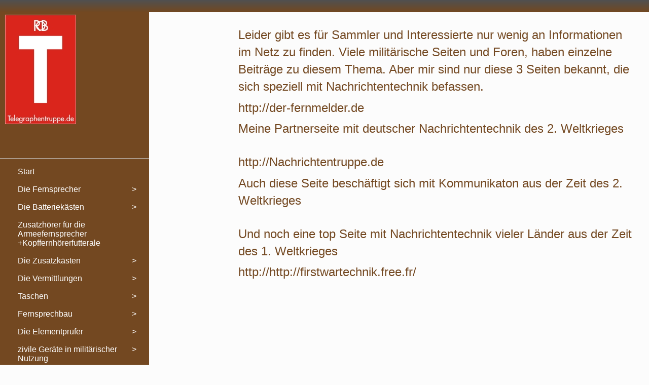

--- FILE ---
content_type: text/html
request_url: http://telegraphentruppe.de/links/
body_size: 6810
content:
<!DOCTYPE html PUBLIC "-//W3C//DTD XHTML 1.0 Transitional//EN" "http://www.w3.org/TR/xhtml1/DTD/xhtml1-transitional.dtd">
<html xmlns="http://www.w3.org/1999/xhtml" xml:lang="de-DE" lang="de-DE">
<head>
	<meta http-equiv="Content-Type" content="text/html; charset=UTF-8" />
	<title>Links</title>
	
	<meta name="description" content="Deutsche drahtgebundene Fernsprechtechnik und Zubehör der kaiserlichen Armee des 1. Weltkrieges.">
	<meta name="keywords" content="Feldtelefon 1. Weltkrieg, Feldfernsprecher, Armeefernsprecher, Zusatzkasten, Batteriekasten, Feldvermittlung. 1. Weltkrieg, Feldklappenschrank, eiserner, alter Art, Vermittlungskästchen, Telegraphentruppe, Nachrichtentruppe, Telegraph                     ">
	<meta name="generator" content="GMX SiteBuilder 18.0.54">
	<link type="text/css" rel="stylesheet" href="../css/style.css?template=generic">
	<style type="text/css">
		#widget-cfa6ff84-8e66-6ecc-4d14-19847f20cc79 {
	margin: 0 0 0 0;
	padding: 0 0 0 0;
	border-radius: 0 0 0 0;
}
#widget-cfa6ff84-8e66-6ecc-4d14-19847f20cc79 {
background-color: rgba(240,240,240,1);
}
#widget-cfa6ff84-8e66-6ecc-4d14-19847f20cc79 {box-shadow: none}
#widget-d4e20b82-79da-87a2-f190-bf55016853f1 {
	margin: 0 0 0 0;
	padding: 0 0 0 0;
	border-radius: 0 0 0 0;
}
#widget-d4e20b82-79da-87a2-f190-bf55016853f1 {box-shadow: none}
#widget-34daaff7-62ae-be66-242d-14f8c883ca24 {
	margin: 0 0 0 0;
	padding: 0 0 0 0;
	border-radius: 0 0 0 0;
}
#widget-34daaff7-62ae-be66-242d-14f8c883ca24 {box-shadow: none}
#widget-ac487ada-91a5-335b-c4a8-7715ad426649 {
	margin: 0px 0px 0px 0px;
	padding: 16px 16px 16px 16px;
	border-radius: 0 0 0 0;
}
#widget-ac487ada-91a5-335b-c4a8-7715ad426649 {box-shadow: none}
#widget-fc6a6951-3354-42a0-e118-5efd2f5cfa86 {
	margin: 0 0 0 0;
	padding: 5px 10px 5px 10px;
	border-radius: 0 0 0 0;
}
#widget-fc6a6951-3354-42a0-e118-5efd2f5cfa86 {box-shadow: none}
#widget-92a13f09-ae4f-796d-73fc-9ddfd5baca50 {
	margin: 0 0 0 0;
	padding: 0 0 0 0;
	border-radius: 0 0 0 0;
}
#widget-92a13f09-ae4f-796d-73fc-9ddfd5baca50 {box-shadow: none}
#widget-8469238d-d487-2226-7735-0fc5299fb121 {
	margin: 0 0 0 0;
	padding: 5px 10px 5px 10px;
	border-radius: 0 0 0 0;
}
#widget-8469238d-d487-2226-7735-0fc5299fb121 {box-shadow: none}
#widget-423009e9-b71b-992c-e39b-43f8e2222f44 {
	margin: 0 0 0 0;
	padding: 0 0 0 0;
	border-radius: 0 0 0 0;
}
#widget-423009e9-b71b-992c-e39b-43f8e2222f44 {box-shadow: none}
#widget-9bb3469d-c11f-f6e5-13bd-a8488c58cd0f {
	margin: 0 0 0 0;
	padding: 20px 20px 20px 20px;
	border-radius: 0 0 0 0;
}
#widget-9bb3469d-c11f-f6e5-13bd-a8488c58cd0f {box-shadow: none}
#widget-c314d755-0fe0-2a9a-7a2a-41a474690b02 {
	margin: 0 0 0 0;
	padding: 0 0 0 0;
	border-radius: 0 0 0 0;
}
#widget-c314d755-0fe0-2a9a-7a2a-41a474690b02 {box-shadow: none}
#widget-7777b40a-c622-5b44-c7cc-dc17697d57bf {
	margin: 0 0 0 0;
	padding: 5px 10px 5px 10px;
	border-radius: 0 0 0 0;
}
#widget-7777b40a-c622-5b44-c7cc-dc17697d57bf {box-shadow: none}
#widget-078c68c5-3aea-a401-83be-a559052c5022 {
	margin: 0 0 0 0;
	padding: 20px 20px 20px 20px;
	border-radius: 0 0 0 0;
}
#widget-078c68c5-3aea-a401-83be-a559052c5022 {box-shadow: none}
#widget-7776dca2-9d69-7fb8-a906-ed048f09144c {
	margin: 0 0 0 0;
	padding: 5px 10px 5px 10px;
	border-radius: 0 0 0 0;
}
#widget-7776dca2-9d69-7fb8-a906-ed048f09144c {box-shadow: none}
#widget-fe0fc3f1-c942-1ab8-ec7b-6f069da475f7 {
	margin: 0 0 0 0;
	padding: 5px 0px 5px 0px;
	border-radius: 0 0 0 0;
}
#widget-fe0fc3f1-c942-1ab8-ec7b-6f069da475f7 {box-shadow: none}
#widget-00035057-5c34-6dc1-f1d3-83086c3937d5 {
	margin: 0px 20px 0px 20px;
	padding: 0px 0px 0px 0px;
	border-radius: 0px 0px 0px 0px;
}
#widget-00035057-5c34-6dc1-f1d3-83086c3937d5 {box-shadow: none}
#widget-b5f772d3-79be-9ef4-2960-4eb9a5645aeb {
	margin: 0 0 0 0;
	padding: 0 0 0 0;
	border-radius: 0 0 0 0;
}
#widget-b5f772d3-79be-9ef4-2960-4eb9a5645aeb {box-shadow: none}
#widget-5d29901f-9e87-7e01-f7f8-7f50d1d8ae11 {
	margin: 0 0 0 0;
	padding: 0px 0px 0px 0px;
	border-radius: 0 0 0 0;
}
#widget-5d29901f-9e87-7e01-f7f8-7f50d1d8ae11 {box-shadow: none}
body{background-color:#fcfcfc;}#header-content{
			background-image: linear-gradient(to bottom,rgba(80,80,80,1),rgba(115,72,33,1));
			background-size: 100% 100%;
		}#column1-content{background-color:rgba(115,72,33,1);}#column2-content{background-color:rgba(115,72,33,1);}#content-content{background-color:rgba(252,252,252,1);}#layout-footer{background-color:rgba(115,72,33,1);}
	</style>
	<script type="text/javascript" src="../js/css_browser_selector.js"></script>
	<link type="text/css" href="../css/navigation-cfa6ff84-8e66-6ecc-4d14-19847f20cc79.css?template=generic" rel="stylesheet" />
<link type="text/css" href="../modules/navigation/navigation.css?template=generic" rel="stylesheet" />
<script type="text/javascript" src="../components/jquery/jquery.min.js?ac=18.0.54_2018040413"></script>
<link type="text/css" href="../css/text-fc6a6951-3354-42a0-e118-5efd2f5cfa86.css?template=generic" rel="stylesheet" />
<link type="text/css" href="../modules/text/text.css?template=generic" rel="stylesheet" />
<script type="text/javascript" src="../modules/text/text.js?ac=18.0.54_2018040413"></script>
<link type="text/css" href="../css/text-8469238d-d487-2226-7735-0fc5299fb121.css?template=generic" rel="stylesheet" />
<link type="text/css" href="../css/text-7776dca2-9d69-7fb8-a906-ed048f09144c.css?template=generic" rel="stylesheet" />
<link type="text/css" href="../css/text-fe0fc3f1-c942-1ab8-ec7b-6f069da475f7.css?template=generic" rel="stylesheet" />
<link type="text/css" href="../css/navigation-00035057-5c34-6dc1-f1d3-83086c3937d5.css?template=generic" rel="stylesheet" />
<link type="text/css" href="../css/text-5d29901f-9e87-7e01-f7f8-7f50d1d8ae11.css?template=generic" rel="stylesheet" />

<!--[if IE]>
	<meta http-equiv="Expires" content="Thu, 01 Dec 1994 16:00:00 GMT" />
<![endif]-->
<link type="text/css" href="../css/layout.css?template=generic" rel="stylesheet" />
<script type="text/javascript">var siteBuilderJs = jQuery.noConflict(true);</script>
	
	<script type="text/javascript" src="../js/helpers.js"></script>
	<script type="text/javascript" src="../js/view.js"></script>
	<script>
  (function(i,s,o,g,r,a,m){i['GoogleAnalyticsObject']=r;i[r]=i[r]||function(){
  (i[r].q=i[r].q||[]).push(arguments)},i[r].l=1*new Date();a=s.createElement(o),
  m=s.getElementsByTagName(o)[0];a.async=1;a.src=g;m.parentNode.insertBefore(a,m)
  })(window,document,'script','https://www.google-analytics.com/analytics.js','ga');

  ga('create', 'UA-92174939-1', 'auto');
  ga('send', 'pageview');

</script>
</head>
<body id="template" class="">
	<div class="unsupported">Ihre Browserversion ist veraltet. Wir empfehlen, Ihren Browser auf die neueste Version zu aktualisieren.</div><div id="page">
	<div id="watermark" class="border-none">
		<div class="external-top">
			<div class="external-top-left"></div>
			<div class="external-top-right"></div>
			<div class="external-top-center"><div><div></div></div></div>
		</div>
		<div class="external-middle">
			<div class="external-left"><div><div></div></div></div>
			<div class="external-right"><div><div></div></div></div>
			<div class="watermark-content"></div>
		</div>
		<div class="external-bottom">
			<div class="external-bottom-left"></div>
			<div class="external-bottom-right"></div>
			<div class="external-bottom-center"><div><div></div></div></div>
		</div>
	</div>
	<div id="layout" class="pageContentText">
		<div style='display: none'>
			<div class="widget widget-navigation " id="widget-cfa6ff84-8e66-6ecc-4d14-19847f20cc79">
	<div class="widget-content"><a id="navigation-toggle-cfa6ff84-8e66-6ecc-4d14-19847f20cc79"></a><ul class="navigation" id="navigation-cfa6ff84-8e66-6ecc-4d14-19847f20cc79">
			<li class="normal">
			<a href="../">
				<span class="navigation-item-bullet">></span>
				<span class="navigation-item-text">Start</span>
			</a>
			
		</li><li class="normal navigation-item-expand">
			<a href="../die-fernsprecher/">
				<span class="navigation-item-bullet">></span>
				<span class="navigation-item-text">Die Fernsprecher</span>
			</a>
			<ul>
							<li class="normal">
					<a href="../die-fernsprecher/armeefernsprecher-alter-art/">
						<span class="navigation-item-bullet">></span>
						<span class="navigation-item-text">Armeefernsprecher alter Art</span>
					</a>
					
				</li><li class="normal">
					<a href="../die-fernsprecher/eiserner-armeefernsprecher/">
						<span class="navigation-item-bullet">></span>
						<span class="navigation-item-text">eiserner Armeefernsprecher</span>
					</a>
					
				</li><li class="normal">
					<a href="../die-fernsprecher/feldfernsprecher-alter-art/">
						<span class="navigation-item-bullet">></span>
						<span class="navigation-item-text">Feldfernsprecher alter Art</span>
					</a>
					
				</li><li class="normal">
					<a href="../die-fernsprecher/eiserner-feldfernsprecher/">
						<span class="navigation-item-bullet">></span>
						<span class="navigation-item-text">eiserner Feldfernsprecher</span>
					</a>
					
				</li><li class="normal">
					<a href="../die-fernsprecher/feldfernsprecher-fuer-eisenbahntruppen-1/">
						<span class="navigation-item-bullet">></span>
						<span class="navigation-item-text">Feldfernsprecher für Eisenbahntruppen</span>
					</a>
					
				</li><li class="normal">
					<a href="../die-fernsprecher/feldfernsprecher-fuer-telegraphentruppen/">
						<span class="navigation-item-bullet">></span>
						<span class="navigation-item-text">Feldfernsprecher für Telegraphentruppen</span>
					</a>
					
				</li><li class="normal">
					<a href="../die-fernsprecher/streckenfernsprecher-feldfernsprecher-m15/">
						<span class="navigation-item-bullet">></span>
						<span class="navigation-item-text">Streckenfernsprecher / Feldfernsprecher M15</span>
					</a>
					
				</li><li class="normal">
					<a href="../die-fernsprecher/feldfernsprecher-16a-1/">
						<span class="navigation-item-bullet">></span>
						<span class="navigation-item-text">Feldfernsprecher 16A</span>
					</a>
					
				</li><li class="normal">
					<a href="../die-fernsprecher/feldfernsprecher-16b/">
						<span class="navigation-item-bullet">></span>
						<span class="navigation-item-text">Feldfernsprecher 16B</span>
					</a>
					
				</li><li class="normal">
					<a href="../die-fernsprecher/grosser-feldfernsprecher-17/">
						<span class="navigation-item-bullet">></span>
						<span class="navigation-item-text">großer Feldfernsprecher 17</span>
					</a>
					
				</li><li class="normal">
					<a href="../die-fernsprecher/kleiner-feldfernsprecher-17/">
						<span class="navigation-item-bullet">></span>
						<span class="navigation-item-text">kleiner Feldfernsprecher 17</span>
					</a>
					
				</li>
						</ul>
		</li><li class="normal navigation-item-expand">
			<a href="../die-batteriekaesten/">
				<span class="navigation-item-bullet">></span>
				<span class="navigation-item-text">Die Batteriekästen</span>
			</a>
			<ul>
							<li class="normal">
					<a href="../die-batteriekaesten/sprechbatterie-alter-art/">
						<span class="navigation-item-bullet">></span>
						<span class="navigation-item-text">Sprechbatterie alter Art</span>
					</a>
					
				</li><li class="normal">
					<a href="../die-batteriekaesten/sprechbatterie-neuer-art/">
						<span class="navigation-item-bullet">></span>
						<span class="navigation-item-text">Sprechbatterie neuer Art</span>
					</a>
					
				</li><li class="normal">
					<a href="../die-batteriekaesten/sprechbatterie-fuer-feldartillerie/">
						<span class="navigation-item-bullet">></span>
						<span class="navigation-item-text">Sprechbatterie für Feldartillerie</span>
					</a>
					
				</li><li class="normal">
					<a href="../die-batteriekaesten/sprechbatterie-fuer-eisenbahntruppen/">
						<span class="navigation-item-bullet">></span>
						<span class="navigation-item-text">Sprechbatterie für Eisenbahntruppen</span>
					</a>
					
				</li><li class="normal">
					<a href="../die-batteriekaesten/armeesprechbatterie-alter-art/">
						<span class="navigation-item-bullet">></span>
						<span class="navigation-item-text">Armeesprechbatterie alter Art</span>
					</a>
					
				</li><li class="normal">
					<a href="../die-batteriekaesten/armeesprechbatterie-neuer-art/">
						<span class="navigation-item-bullet">></span>
						<span class="navigation-item-text">Armeesprechbatterie neuer Art</span>
					</a>
					
				</li><li class="normal">
					<a href="../die-batteriekaesten/feldsprechbatterie-1/">
						<span class="navigation-item-bullet">></span>
						<span class="navigation-item-text">Feldsprechbatterie 16</span>
					</a>
					
				</li><li class="normal">
					<a href="../die-batteriekaesten/feldsprechbatterie-17/">
						<span class="navigation-item-bullet">></span>
						<span class="navigation-item-text">Feldsprechbatterie 17</span>
					</a>
					
				</li>
						</ul>
		</li><li class="normal">
			<a href="../zusatzhoerer-fuer-die-armeefernsprecher-kopffernhoererfutterale/">
				<span class="navigation-item-bullet">></span>
				<span class="navigation-item-text">Zusatzhörer für die Armeefernsprecher +Kopffernhörerfutterale</span>
			</a>
			
		</li><li class="normal navigation-item-expand">
			<a href="../die-zusatzkaesten/">
				<span class="navigation-item-bullet">></span>
				<span class="navigation-item-text">Die Zusatzkästen</span>
			</a>
			<ul>
							<li class="normal">
					<a href="../die-zusatzkaesten/zusatzkasten-alter-art/">
						<span class="navigation-item-bullet">></span>
						<span class="navigation-item-text">Zusatzkasten alter Art</span>
					</a>
					
				</li><li class="normal">
					<a href="../die-zusatzkaesten/zusatzkasten-fuer-den-eisernen-armeefernsprecher/">
						<span class="navigation-item-bullet">></span>
						<span class="navigation-item-text">Zusatzkasten für den eisernen Armeefernsprecher</span>
					</a>
					
				</li><li class="normal">
					<a href="../die-zusatzkaesten/umgeaenderter-zusatzkasten-zum-ff17/">
						<span class="navigation-item-bullet">></span>
						<span class="navigation-item-text">umgeänderter Zusatzkasten zum FF17</span>
					</a>
					
				</li><li class="normal">
					<a href="../die-zusatzkaesten/weckerzusatz-fuer-den-kleinen-ff17/">
						<span class="navigation-item-bullet">></span>
						<span class="navigation-item-text">Weckerzusatz für den kleinen FF17</span>
					</a>
					
				</li>
						</ul>
		</li><li class="normal navigation-item-expand">
			<a href="../die-vermittlungen/">
				<span class="navigation-item-bullet">></span>
				<span class="navigation-item-text">Die Vermittlungen</span>
			</a>
			<ul>
							<li class="normal">
					<a href="../die-vermittlungen/vermittlungskaestchen/">
						<span class="navigation-item-bullet">></span>
						<span class="navigation-item-text">Vermittlungskästchen</span>
					</a>
					
				</li><li class="normal">
					<a href="../die-vermittlungen/feldklappenschrank-alter-art/">
						<span class="navigation-item-bullet">></span>
						<span class="navigation-item-text">Feldklappenschrank alter Art</span>
					</a>
					
				</li><li class="normal">
					<a href="../die-vermittlungen/feldklappenschrank-neuer-art/">
						<span class="navigation-item-bullet">></span>
						<span class="navigation-item-text">Feldklappenschrank neuer Art</span>
					</a>
					
				</li><li class="normal">
					<a href="../die-vermittlungen/klappenschrank-ob05/">
						<span class="navigation-item-bullet">></span>
						<span class="navigation-item-text">Klappenschrank OB05</span>
					</a>
					
				</li><li class="normal">
					<a href="../die-vermittlungen/klappenschrank-ob07/">
						<span class="navigation-item-bullet">></span>
						<span class="navigation-item-text">Klappenschrank OB07</span>
					</a>
					
				</li><li class="normal">
					<a href="../die-vermittlungen/der-grosse-feldkappenschrank-16/">
						<span class="navigation-item-bullet">></span>
						<span class="navigation-item-text">der große Feldkappenschrank 16</span>
					</a>
					
				</li><li class="normal">
					<a href="../die-vermittlungen/feldklappenschrank-ob17/">
						<span class="navigation-item-bullet">></span>
						<span class="navigation-item-text">Feldklappenschrank OB17</span>
					</a>
					
				</li><li class="normal">
					<a href="../die-vermittlungen/summerschauzeichenschrank/">
						<span class="navigation-item-bullet">></span>
						<span class="navigation-item-text">Summerschauzeichenschrank</span>
					</a>
					
				</li>
						</ul>
		</li><li class="normal navigation-item-expand">
			<a href="../taschen/">
				<span class="navigation-item-bullet">></span>
				<span class="navigation-item-text">Taschen</span>
			</a>
			<ul>
							<li class="normal">
					<a href="../taschen/werkzeugtasche/">
						<span class="navigation-item-bullet">></span>
						<span class="navigation-item-text">Werkzeugtasche</span>
					</a>
					
				</li><li class="normal">
					<a href="../taschen/hoerertasche-armeefernsprecher/">
						<span class="navigation-item-bullet">></span>
						<span class="navigation-item-text">Hörertasche Armeefernsprecher</span>
					</a>
					
				</li><li class="normal">
					<a href="../taschen/hoerertasche-kleiner-ff17/">
						<span class="navigation-item-bullet">></span>
						<span class="navigation-item-text">Hörertasche kleiner FF17</span>
					</a>
					
				</li>
						</ul>
		</li><li class="normal navigation-item-expand">
			<a href="../fernsprechbau/">
				<span class="navigation-item-bullet">></span>
				<span class="navigation-item-text">Fernsprechbau</span>
			</a>
			<ul>
							<li class="normal">
					<a href="../fernsprechbau/das-fernsprechgeraet/">
						<span class="navigation-item-bullet">></span>
						<span class="navigation-item-text">Das Fernsprechgerät</span>
					</a>
					
				</li>
						</ul>
		</li><li class="normal navigation-item-expand">
			<a href="../die-elementpruefer/">
				<span class="navigation-item-bullet">></span>
				<span class="navigation-item-text">Die Elementprüfer</span>
			</a>
			<ul>
							<li class="normal">
					<a href="../die-elementpruefer/elementpruefer-alter-art/">
						<span class="navigation-item-bullet">></span>
						<span class="navigation-item-text">Elementprüfer alter Art</span>
					</a>
					
				</li><li class="normal">
					<a href="../die-elementpruefer/elementpruefer-neuer-art/">
						<span class="navigation-item-bullet">></span>
						<span class="navigation-item-text">Elementprüfer neuer Art</span>
					</a>
					
				</li><li class="normal">
					<a href="../die-elementpruefer/elementpruefer-17/">
						<span class="navigation-item-bullet">></span>
						<span class="navigation-item-text">Elementprüfer 17</span>
					</a>
					
				</li>
						</ul>
		</li><li class="normal navigation-item-expand">
			<a href="../zivile-geraete-in-militaerischer-nutzung/">
				<span class="navigation-item-bullet">></span>
				<span class="navigation-item-text">zivile Geräte in militärischer Nutzung</span>
			</a>
			<ul>
							<li class="normal">
					<a href="../zivile-geraete-in-militaerischer-nutzung/postapparat-schrankform-m1900/">
						<span class="navigation-item-bullet">></span>
						<span class="navigation-item-text">Postapparat Schrankform M1900</span>
					</a>
					
				</li><li class="normal">
					<a href="../zivile-geraete-in-militaerischer-nutzung/postapparat-tischfernsprecher-ob05/">
						<span class="navigation-item-bullet">></span>
						<span class="navigation-item-text">Postapparat Tischfernsprecher OB05 </span>
					</a>
					
				</li><li class="normal">
					<a href="../zivile-geraete-in-militaerischer-nutzung/postapparat-pultform-modelle-00-04/">
						<span class="navigation-item-bullet">></span>
						<span class="navigation-item-text">Postapparat Pultform Modelle 00-04</span>
					</a>
					
				</li>
						</ul>
		</li><li class="normal navigation-item-expand">
			<a href="../die-fernsprechtornister/">
				<span class="navigation-item-bullet">></span>
				<span class="navigation-item-text">Die Fernsprechtornister</span>
			</a>
			<ul>
							<li class="normal">
					<a href="../die-fernsprechtornister/tornister-1/">
						<span class="navigation-item-bullet">></span>
						<span class="navigation-item-text">Tornister 1</span>
					</a>
					
				</li><li class="normal">
					<a href="../die-fernsprechtornister/tornister-2/">
						<span class="navigation-item-bullet">></span>
						<span class="navigation-item-text">Tornister 2</span>
					</a>
					
				</li><li class="normal">
					<a href="../die-fernsprechtornister/tornister-3/">
						<span class="navigation-item-bullet">></span>
						<span class="navigation-item-text">Tornister 3</span>
					</a>
					
				</li><li class="normal">
					<a href="../die-fernsprechtornister/inhalt-des-tornisters-soweit-vorhanden/">
						<span class="navigation-item-bullet">></span>
						<span class="navigation-item-text">Inhalt des Tornisters (soweit vorhanden)</span>
					</a>
					
				</li>
						</ul>
		</li><li class="normal">
			<a href="../der-fernsprechtrupp/">
				<span class="navigation-item-bullet">></span>
				<span class="navigation-item-text">Der Fernsprechtrupp</span>
			</a>
			
		</li><li class="normal navigation-item-expand">
			<a href="../literatur/">
				<span class="navigation-item-bullet">></span>
				<span class="navigation-item-text">Literatur</span>
			</a>
			<ul>
							<li class="normal">
					<a href="../literatur/t-d-v-e-63-januar-1917/">
						<span class="navigation-item-bullet">></span>
						<span class="navigation-item-text">T.D.V.E. 63 Januar 1917</span>
					</a>
					
				</li><li class="normal">
					<a href="../literatur/v-p-k-das-feldfernsprechgeraet/">
						<span class="navigation-item-bullet">></span>
						<span class="navigation-item-text">V.P.K. Das Feldfernsprechgerät </span>
					</a>
					
				</li><li class="normal">
					<a href="../literatur/t-d-v-e-nr-40-leitfaden-fuer-den-theoretischen-unterricht-bei-den-telegraphentruppen/">
						<span class="navigation-item-bullet">></span>
						<span class="navigation-item-text">T.D.V.E. Nr.40 Leitfaden für den theoretischen Unterricht bei den Telegraphentruppen</span>
					</a>
					
				</li><li class="normal">
					<a href="../literatur/d-v-e-376-vorschrift-fuer-den-infanterie-fernsprechdienst-1916/">
						<span class="navigation-item-bullet">></span>
						<span class="navigation-item-text">D.V.E. 376 Vorschrift für den Infanterie Fernsprechdienst 1916</span>
					</a>
					
				</li><li class="normal">
					<a href="../literatur/d-v-e-376-vorschrift-fuer-den-infanterie-fernsprechdienst-1914/">
						<span class="navigation-item-bullet">></span>
						<span class="navigation-item-text">D.V.E. 376 Vorschrift für den Infanterie-Fernsprechdienst 1914</span>
					</a>
					
				</li><li class="normal">
					<a href="../literatur/taschenhandbuch-fuer-feldtelegraphisten/">
						<span class="navigation-item-bullet">></span>
						<span class="navigation-item-text">Taschenhandbuch für Feldtelegraphisten</span>
					</a>
					
				</li>
						</ul>
		</li><li class="selected ">
			<a href="../links/">
				<span class="navigation-item-bullet">></span>
				<span class="navigation-item-text">Links</span>
			</a>
			
		</li><li class="normal">
			<a href="../kontakt/">
				<span class="navigation-item-bullet">></span>
				<span class="navigation-item-text">Kontakt</span>
			</a>
			
		</li><li class="normal navigation-item-expand">
			<a href="../uniformen-der-telegraphentruppe/">
				<span class="navigation-item-bullet">></span>
				<span class="navigation-item-text">Uniformen der Telegraphentruppe</span>
			</a>
			<ul>
							<li class="normal">
					<a href="../uniformen-der-telegraphentruppe/uniformen-kopfbedeckungen-und-co-von-1833-1924/">
						<span class="navigation-item-bullet">></span>
						<span class="navigation-item-text">Uniformen, Kopfbedeckungen und Co. von 1833-1924</span>
					</a>
					
				</li><li class="normal">
					<a href="../uniformen-der-telegraphentruppe/kopfbedeckungen-aermelabzeichen/">
						<span class="navigation-item-bullet">></span>
						<span class="navigation-item-text">Kopfbedeckungen, Ärmelabzeichen</span>
					</a>
					
				</li><li class="normal">
					<a href="../uniformen-der-telegraphentruppe/schulterkla/">
						<span class="navigation-item-bullet">></span>
						<span class="navigation-item-text">Schulterklappen</span>
					</a>
					
				</li>
						</ul>
		</li>
	</ul></div>
</div>
		</div>
		<div id="layout-header">
			<div id="header" class="container header border-none">
	<div id="header-top" class="top"><div><div></div></div></div>
	<div id="header-side" class="side"><div id="header-side2" class="side2">
		<div class="container-content">
			<div id="header-content">
				<div class="container-content-inner" id="header-content-inner">
	<div class="widget widget-text " id="widget-8469238d-d487-2226-7735-0fc5299fb121">
	<div class="widget-content"></div>
</div>
</div>
			</div>
		</div>
	</div></div>
	<div id="header-bottom" class="bottom"><div><div></div></div></div>
</div>
		</div>
		<div id="layout-content">
			<div id="columns">
				
				<div id="column2" class="container column2 column column-left border-none">
	<div id="column2-top" class="top"><div><div></div></div></div>
	<div id="column2-side" class="side"><div id="column2-side2" class="side2">
		<div class="container-content">
			<div id="column2-content">
				<div class="container-content-inner" id="column2-content-inner">
	<div class="widget widget-site_logo " id="widget-7777b40a-c622-5b44-c7cc-dc17697d57bf">
	<div class="widget-content"><div style='text-align: left;'><a href="../"><img src="../attachments/Logo/logo_20170515.jpg?template=generic" alt=""  /></a></div></div>
</div>

	<div class="widget widget-pagecontent " id="widget-078c68c5-3aea-a401-83be-a559052c5022">
	<div class="widget-content"><div class="widget widget-text " id="widget-7776dca2-9d69-7fb8-a906-ed048f09144c">
	<div class="widget-content"></div>
</div></div>
</div>

	<div class="widget widget-text " id="widget-fe0fc3f1-c942-1ab8-ec7b-6f069da475f7">
	<div class="widget-content"><hr style="height: 1px; background-color: #cccccc; border: none;" /></div>
</div>

	<div class="widget widget-navigation " id="widget-00035057-5c34-6dc1-f1d3-83086c3937d5">
	<div class="widget-content"><a id="navigation-toggle-00035057-5c34-6dc1-f1d3-83086c3937d5"></a><ul class="navigation" id="navigation-00035057-5c34-6dc1-f1d3-83086c3937d5">
			<li class="normal">
			<a href="../">
				<span class="navigation-item-bullet">></span>
				<span class="navigation-item-text">Start</span>
			</a>
			
		</li><li class="normal navigation-item-expand">
			<a href="../die-fernsprecher/">
				<span class="navigation-item-bullet">></span>
				<span class="navigation-item-text">Die Fernsprecher</span>
			</a>
			<ul>
							<li class="normal">
					<a href="../die-fernsprecher/armeefernsprecher-alter-art/">
						<span class="navigation-item-bullet">></span>
						<span class="navigation-item-text">Armeefernsprecher alter Art</span>
					</a>
					
				</li><li class="normal">
					<a href="../die-fernsprecher/eiserner-armeefernsprecher/">
						<span class="navigation-item-bullet">></span>
						<span class="navigation-item-text">eiserner Armeefernsprecher</span>
					</a>
					
				</li><li class="normal">
					<a href="../die-fernsprecher/feldfernsprecher-alter-art/">
						<span class="navigation-item-bullet">></span>
						<span class="navigation-item-text">Feldfernsprecher alter Art</span>
					</a>
					
				</li><li class="normal">
					<a href="../die-fernsprecher/eiserner-feldfernsprecher/">
						<span class="navigation-item-bullet">></span>
						<span class="navigation-item-text">eiserner Feldfernsprecher</span>
					</a>
					
				</li><li class="normal">
					<a href="../die-fernsprecher/feldfernsprecher-fuer-eisenbahntruppen-1/">
						<span class="navigation-item-bullet">></span>
						<span class="navigation-item-text">Feldfernsprecher für Eisenbahntruppen</span>
					</a>
					
				</li><li class="normal">
					<a href="../die-fernsprecher/feldfernsprecher-fuer-telegraphentruppen/">
						<span class="navigation-item-bullet">></span>
						<span class="navigation-item-text">Feldfernsprecher für Telegraphentruppen</span>
					</a>
					
				</li><li class="normal">
					<a href="../die-fernsprecher/streckenfernsprecher-feldfernsprecher-m15/">
						<span class="navigation-item-bullet">></span>
						<span class="navigation-item-text">Streckenfernsprecher / Feldfernsprecher M15</span>
					</a>
					
				</li><li class="normal">
					<a href="../die-fernsprecher/feldfernsprecher-16a-1/">
						<span class="navigation-item-bullet">></span>
						<span class="navigation-item-text">Feldfernsprecher 16A</span>
					</a>
					
				</li><li class="normal">
					<a href="../die-fernsprecher/feldfernsprecher-16b/">
						<span class="navigation-item-bullet">></span>
						<span class="navigation-item-text">Feldfernsprecher 16B</span>
					</a>
					
				</li><li class="normal">
					<a href="../die-fernsprecher/grosser-feldfernsprecher-17/">
						<span class="navigation-item-bullet">></span>
						<span class="navigation-item-text">großer Feldfernsprecher 17</span>
					</a>
					
				</li><li class="normal">
					<a href="../die-fernsprecher/kleiner-feldfernsprecher-17/">
						<span class="navigation-item-bullet">></span>
						<span class="navigation-item-text">kleiner Feldfernsprecher 17</span>
					</a>
					
				</li>
						</ul>
		</li><li class="normal navigation-item-expand">
			<a href="../die-batteriekaesten/">
				<span class="navigation-item-bullet">></span>
				<span class="navigation-item-text">Die Batteriekästen</span>
			</a>
			<ul>
							<li class="normal">
					<a href="../die-batteriekaesten/sprechbatterie-alter-art/">
						<span class="navigation-item-bullet">></span>
						<span class="navigation-item-text">Sprechbatterie alter Art</span>
					</a>
					
				</li><li class="normal">
					<a href="../die-batteriekaesten/sprechbatterie-neuer-art/">
						<span class="navigation-item-bullet">></span>
						<span class="navigation-item-text">Sprechbatterie neuer Art</span>
					</a>
					
				</li><li class="normal">
					<a href="../die-batteriekaesten/sprechbatterie-fuer-feldartillerie/">
						<span class="navigation-item-bullet">></span>
						<span class="navigation-item-text">Sprechbatterie für Feldartillerie</span>
					</a>
					
				</li><li class="normal">
					<a href="../die-batteriekaesten/sprechbatterie-fuer-eisenbahntruppen/">
						<span class="navigation-item-bullet">></span>
						<span class="navigation-item-text">Sprechbatterie für Eisenbahntruppen</span>
					</a>
					
				</li><li class="normal">
					<a href="../die-batteriekaesten/armeesprechbatterie-alter-art/">
						<span class="navigation-item-bullet">></span>
						<span class="navigation-item-text">Armeesprechbatterie alter Art</span>
					</a>
					
				</li><li class="normal">
					<a href="../die-batteriekaesten/armeesprechbatterie-neuer-art/">
						<span class="navigation-item-bullet">></span>
						<span class="navigation-item-text">Armeesprechbatterie neuer Art</span>
					</a>
					
				</li><li class="normal">
					<a href="../die-batteriekaesten/feldsprechbatterie-1/">
						<span class="navigation-item-bullet">></span>
						<span class="navigation-item-text">Feldsprechbatterie 16</span>
					</a>
					
				</li><li class="normal">
					<a href="../die-batteriekaesten/feldsprechbatterie-17/">
						<span class="navigation-item-bullet">></span>
						<span class="navigation-item-text">Feldsprechbatterie 17</span>
					</a>
					
				</li>
						</ul>
		</li><li class="normal">
			<a href="../zusatzhoerer-fuer-die-armeefernsprecher-kopffernhoererfutterale/">
				<span class="navigation-item-bullet">></span>
				<span class="navigation-item-text">Zusatzhörer für die Armeefernsprecher +Kopffernhörerfutterale</span>
			</a>
			
		</li><li class="normal navigation-item-expand">
			<a href="../die-zusatzkaesten/">
				<span class="navigation-item-bullet">></span>
				<span class="navigation-item-text">Die Zusatzkästen</span>
			</a>
			<ul>
							<li class="normal">
					<a href="../die-zusatzkaesten/zusatzkasten-alter-art/">
						<span class="navigation-item-bullet">></span>
						<span class="navigation-item-text">Zusatzkasten alter Art</span>
					</a>
					
				</li><li class="normal">
					<a href="../die-zusatzkaesten/zusatzkasten-fuer-den-eisernen-armeefernsprecher/">
						<span class="navigation-item-bullet">></span>
						<span class="navigation-item-text">Zusatzkasten für den eisernen Armeefernsprecher</span>
					</a>
					
				</li><li class="normal">
					<a href="../die-zusatzkaesten/umgeaenderter-zusatzkasten-zum-ff17/">
						<span class="navigation-item-bullet">></span>
						<span class="navigation-item-text">umgeänderter Zusatzkasten zum FF17</span>
					</a>
					
				</li><li class="normal">
					<a href="../die-zusatzkaesten/weckerzusatz-fuer-den-kleinen-ff17/">
						<span class="navigation-item-bullet">></span>
						<span class="navigation-item-text">Weckerzusatz für den kleinen FF17</span>
					</a>
					
				</li>
						</ul>
		</li><li class="normal navigation-item-expand">
			<a href="../die-vermittlungen/">
				<span class="navigation-item-bullet">></span>
				<span class="navigation-item-text">Die Vermittlungen</span>
			</a>
			<ul>
							<li class="normal">
					<a href="../die-vermittlungen/vermittlungskaestchen/">
						<span class="navigation-item-bullet">></span>
						<span class="navigation-item-text">Vermittlungskästchen</span>
					</a>
					
				</li><li class="normal">
					<a href="../die-vermittlungen/feldklappenschrank-alter-art/">
						<span class="navigation-item-bullet">></span>
						<span class="navigation-item-text">Feldklappenschrank alter Art</span>
					</a>
					
				</li><li class="normal">
					<a href="../die-vermittlungen/feldklappenschrank-neuer-art/">
						<span class="navigation-item-bullet">></span>
						<span class="navigation-item-text">Feldklappenschrank neuer Art</span>
					</a>
					
				</li><li class="normal">
					<a href="../die-vermittlungen/klappenschrank-ob05/">
						<span class="navigation-item-bullet">></span>
						<span class="navigation-item-text">Klappenschrank OB05</span>
					</a>
					
				</li><li class="normal">
					<a href="../die-vermittlungen/klappenschrank-ob07/">
						<span class="navigation-item-bullet">></span>
						<span class="navigation-item-text">Klappenschrank OB07</span>
					</a>
					
				</li><li class="normal">
					<a href="../die-vermittlungen/der-grosse-feldkappenschrank-16/">
						<span class="navigation-item-bullet">></span>
						<span class="navigation-item-text">der große Feldkappenschrank 16</span>
					</a>
					
				</li><li class="normal">
					<a href="../die-vermittlungen/feldklappenschrank-ob17/">
						<span class="navigation-item-bullet">></span>
						<span class="navigation-item-text">Feldklappenschrank OB17</span>
					</a>
					
				</li><li class="normal">
					<a href="../die-vermittlungen/summerschauzeichenschrank/">
						<span class="navigation-item-bullet">></span>
						<span class="navigation-item-text">Summerschauzeichenschrank</span>
					</a>
					
				</li>
						</ul>
		</li><li class="normal navigation-item-expand">
			<a href="../taschen/">
				<span class="navigation-item-bullet">></span>
				<span class="navigation-item-text">Taschen</span>
			</a>
			<ul>
							<li class="normal">
					<a href="../taschen/werkzeugtasche/">
						<span class="navigation-item-bullet">></span>
						<span class="navigation-item-text">Werkzeugtasche</span>
					</a>
					
				</li><li class="normal">
					<a href="../taschen/hoerertasche-armeefernsprecher/">
						<span class="navigation-item-bullet">></span>
						<span class="navigation-item-text">Hörertasche Armeefernsprecher</span>
					</a>
					
				</li><li class="normal">
					<a href="../taschen/hoerertasche-kleiner-ff17/">
						<span class="navigation-item-bullet">></span>
						<span class="navigation-item-text">Hörertasche kleiner FF17</span>
					</a>
					
				</li>
						</ul>
		</li><li class="normal navigation-item-expand">
			<a href="../fernsprechbau/">
				<span class="navigation-item-bullet">></span>
				<span class="navigation-item-text">Fernsprechbau</span>
			</a>
			<ul>
							<li class="normal">
					<a href="../fernsprechbau/das-fernsprechgeraet/">
						<span class="navigation-item-bullet">></span>
						<span class="navigation-item-text">Das Fernsprechgerät</span>
					</a>
					
				</li>
						</ul>
		</li><li class="normal navigation-item-expand">
			<a href="../die-elementpruefer/">
				<span class="navigation-item-bullet">></span>
				<span class="navigation-item-text">Die Elementprüfer</span>
			</a>
			<ul>
							<li class="normal">
					<a href="../die-elementpruefer/elementpruefer-alter-art/">
						<span class="navigation-item-bullet">></span>
						<span class="navigation-item-text">Elementprüfer alter Art</span>
					</a>
					
				</li><li class="normal">
					<a href="../die-elementpruefer/elementpruefer-neuer-art/">
						<span class="navigation-item-bullet">></span>
						<span class="navigation-item-text">Elementprüfer neuer Art</span>
					</a>
					
				</li><li class="normal">
					<a href="../die-elementpruefer/elementpruefer-17/">
						<span class="navigation-item-bullet">></span>
						<span class="navigation-item-text">Elementprüfer 17</span>
					</a>
					
				</li>
						</ul>
		</li><li class="normal navigation-item-expand">
			<a href="../zivile-geraete-in-militaerischer-nutzung/">
				<span class="navigation-item-bullet">></span>
				<span class="navigation-item-text">zivile Geräte in militärischer Nutzung</span>
			</a>
			<ul>
							<li class="normal">
					<a href="../zivile-geraete-in-militaerischer-nutzung/postapparat-schrankform-m1900/">
						<span class="navigation-item-bullet">></span>
						<span class="navigation-item-text">Postapparat Schrankform M1900</span>
					</a>
					
				</li><li class="normal">
					<a href="../zivile-geraete-in-militaerischer-nutzung/postapparat-tischfernsprecher-ob05/">
						<span class="navigation-item-bullet">></span>
						<span class="navigation-item-text">Postapparat Tischfernsprecher OB05 </span>
					</a>
					
				</li><li class="normal">
					<a href="../zivile-geraete-in-militaerischer-nutzung/postapparat-pultform-modelle-00-04/">
						<span class="navigation-item-bullet">></span>
						<span class="navigation-item-text">Postapparat Pultform Modelle 00-04</span>
					</a>
					
				</li>
						</ul>
		</li><li class="normal navigation-item-expand">
			<a href="../die-fernsprechtornister/">
				<span class="navigation-item-bullet">></span>
				<span class="navigation-item-text">Die Fernsprechtornister</span>
			</a>
			<ul>
							<li class="normal">
					<a href="../die-fernsprechtornister/tornister-1/">
						<span class="navigation-item-bullet">></span>
						<span class="navigation-item-text">Tornister 1</span>
					</a>
					
				</li><li class="normal">
					<a href="../die-fernsprechtornister/tornister-2/">
						<span class="navigation-item-bullet">></span>
						<span class="navigation-item-text">Tornister 2</span>
					</a>
					
				</li><li class="normal">
					<a href="../die-fernsprechtornister/tornister-3/">
						<span class="navigation-item-bullet">></span>
						<span class="navigation-item-text">Tornister 3</span>
					</a>
					
				</li><li class="normal">
					<a href="../die-fernsprechtornister/inhalt-des-tornisters-soweit-vorhanden/">
						<span class="navigation-item-bullet">></span>
						<span class="navigation-item-text">Inhalt des Tornisters (soweit vorhanden)</span>
					</a>
					
				</li>
						</ul>
		</li><li class="normal">
			<a href="../der-fernsprechtrupp/">
				<span class="navigation-item-bullet">></span>
				<span class="navigation-item-text">Der Fernsprechtrupp</span>
			</a>
			
		</li><li class="normal navigation-item-expand">
			<a href="../literatur/">
				<span class="navigation-item-bullet">></span>
				<span class="navigation-item-text">Literatur</span>
			</a>
			<ul>
							<li class="normal">
					<a href="../literatur/t-d-v-e-63-januar-1917/">
						<span class="navigation-item-bullet">></span>
						<span class="navigation-item-text">T.D.V.E. 63 Januar 1917</span>
					</a>
					
				</li><li class="normal">
					<a href="../literatur/v-p-k-das-feldfernsprechgeraet/">
						<span class="navigation-item-bullet">></span>
						<span class="navigation-item-text">V.P.K. Das Feldfernsprechgerät </span>
					</a>
					
				</li><li class="normal">
					<a href="../literatur/t-d-v-e-nr-40-leitfaden-fuer-den-theoretischen-unterricht-bei-den-telegraphentruppen/">
						<span class="navigation-item-bullet">></span>
						<span class="navigation-item-text">T.D.V.E. Nr.40 Leitfaden für den theoretischen Unterricht bei den Telegraphentruppen</span>
					</a>
					
				</li><li class="normal">
					<a href="../literatur/d-v-e-376-vorschrift-fuer-den-infanterie-fernsprechdienst-1916/">
						<span class="navigation-item-bullet">></span>
						<span class="navigation-item-text">D.V.E. 376 Vorschrift für den Infanterie Fernsprechdienst 1916</span>
					</a>
					
				</li><li class="normal">
					<a href="../literatur/d-v-e-376-vorschrift-fuer-den-infanterie-fernsprechdienst-1914/">
						<span class="navigation-item-bullet">></span>
						<span class="navigation-item-text">D.V.E. 376 Vorschrift für den Infanterie-Fernsprechdienst 1914</span>
					</a>
					
				</li><li class="normal">
					<a href="../literatur/taschenhandbuch-fuer-feldtelegraphisten/">
						<span class="navigation-item-bullet">></span>
						<span class="navigation-item-text">Taschenhandbuch für Feldtelegraphisten</span>
					</a>
					
				</li>
						</ul>
		</li><li class="selected ">
			<a href="../links/">
				<span class="navigation-item-bullet">></span>
				<span class="navigation-item-text">Links</span>
			</a>
			
		</li><li class="normal">
			<a href="../kontakt/">
				<span class="navigation-item-bullet">></span>
				<span class="navigation-item-text">Kontakt</span>
			</a>
			
		</li><li class="normal navigation-item-expand">
			<a href="../uniformen-der-telegraphentruppe/">
				<span class="navigation-item-bullet">></span>
				<span class="navigation-item-text">Uniformen der Telegraphentruppe</span>
			</a>
			<ul>
							<li class="normal">
					<a href="../uniformen-der-telegraphentruppe/uniformen-kopfbedeckungen-und-co-von-1833-1924/">
						<span class="navigation-item-bullet">></span>
						<span class="navigation-item-text">Uniformen, Kopfbedeckungen und Co. von 1833-1924</span>
					</a>
					
				</li><li class="normal">
					<a href="../uniformen-der-telegraphentruppe/kopfbedeckungen-aermelabzeichen/">
						<span class="navigation-item-bullet">></span>
						<span class="navigation-item-text">Kopfbedeckungen, Ärmelabzeichen</span>
					</a>
					
				</li><li class="normal">
					<a href="../uniformen-der-telegraphentruppe/schulterkla/">
						<span class="navigation-item-bullet">></span>
						<span class="navigation-item-text">Schulterklappen</span>
					</a>
					
				</li>
						</ul>
		</li>
	</ul></div>
</div>
</div>
			</div>
		</div>
	</div></div>
	<div id="column2-bottom" class="bottom"><div><div></div></div></div>
</div>
				<div id="content" class="container content border-none">
	<div id="content-top" class="top"><div><div></div></div></div>
	<div id="content-side" class="side"><div id="content-side2" class="side2">
		<div class="container-content">
			<div id="content-content">
				<div class="container-content-inner" id="content-content-inner">
	<div class="widget widget-pagecontent " id="widget-ac487ada-91a5-335b-c4a8-7715ad426649">
	<div class="widget-content"><div class="widget widget-text " id="widget-fc6a6951-3354-42a0-e118-5efd2f5cfa86">
	<div class="widget-content"><p><span class="palette-color2-2" style="font-family: 'Arial Black', sans-serif; font-size: 24px;">Leider gibt es f&uuml;r Sammler und Interessierte nur wenig an Informationen im Netz zu finden. Viele milit&auml;rische Seiten und Foren, haben einzelne Beitr&auml;ge zu diesem Thema. Aber mir sind nur diese 3 Seiten bekannt, die sich speziell mit Nachrichtentechnik befassen.</span></p>
<p><span class="palette-color2-2" style="font-family: 'Arial Black', sans-serif; font-size: 24px;">http://der-fernmelder.de</span></p>
<p><span style="font-family: 'Arial Black', sans-serif; font-size: 24px;"><span class="palette-color2-2">Meine Partnerseite</span><span class="palette-color2-2"> mit deutscher Nachrichtentechnik des 2. Weltkrieges</span></span></p>
<p>&nbsp;</p>
<p><span style="font-family: 'Arial Black', sans-serif; font-size: 24px;"><span class="palette-color2-2">http://Nachrichtentruppe.de</span></span></p>
<p><span class="palette-color2-2" style="font-family: 'Arial Black', sans-serif; font-size: 24px;">Auch diese Seite besch&auml;ftigt sich mit Kommunikaton aus der Zeit des 2. Weltkrieges</span></p>
<p>&nbsp;</p>
<p><span class="palette-color2-2" style="font-family: 'Arial Black', sans-serif; font-size: 24px;">Und noch eine top Seite mit Nachrichtentechnik vieler L&auml;nder aus der Zeit des 1. Weltkrieges</span></p>
<p><span class="palette-color2-2" style="font-family: 'Arial Black', sans-serif; font-size: 24px;">http://http://firstwartechnik.free.fr/</span></p></div>
</div></div>
</div>
</div>
			</div>
		</div>
	</div></div>
	<div id="content-bottom" class="bottom"><div><div></div></div></div>
</div>
			</div>
		</div>
		<div id="layout-footer">
			<div id="footer" class="container footer border-none">
	<div id="footer-top" class="top"><div><div></div></div></div>
	<div id="footer-side" class="side"><div id="footer-side2" class="side2">
		<div class="container-content">
			<div id="footer-content">
				<div class="container-content-inner" id="footer-content-inner">
	<div class="widget widget-text " id="widget-5d29901f-9e87-7e01-f7f8-7f50d1d8ae11">
	<div class="widget-content"><hr style="height: 1px; background-color: #cccccc; border: none;" /></div>
</div>
<div class="mobile-view-switcher"></div></div>
			</div>
		</div>
	</div></div>
	<div id="footer-bottom" class="bottom"><div><div></div></div></div>
</div>
		</div>
		
	</div>
</div>
	<script type="text/javascript" src="../js/anti_cache.js?ac=18.0.54_2018040413"></script>
<script type="text/javascript">
window.mobileSwitcherText = "Zur Standardversion wechseln";
window.desktopSwitcherText = "Zur Mobilversion wechseln";
</script><script type="text/javascript">
siteBuilderJs(document).ready(function ($) {
	$("#navigation-toggle-cfa6ff84-8e66-6ecc-4d14-19847f20cc79").click(function(e) {
				e.preventDefault();
				$("#navigation-cfa6ff84-8e66-6ecc-4d14-19847f20cc79").slideToggle();
			});
	$.addImagesAnimation('#widget-fc6a6951-3354-42a0-e118-5efd2f5cfa86');	$.addImagesAnimation('#widget-8469238d-d487-2226-7735-0fc5299fb121');	$.addImagesAnimation('#widget-7776dca2-9d69-7fb8-a906-ed048f09144c');	$.addImagesAnimation('#widget-fe0fc3f1-c942-1ab8-ec7b-6f069da475f7');$("#navigation-toggle-00035057-5c34-6dc1-f1d3-83086c3937d5").click(function(e) {
				e.preventDefault();
				$("#navigation-00035057-5c34-6dc1-f1d3-83086c3937d5").slideToggle();
			});
	$.addImagesAnimation('#widget-5d29901f-9e87-7e01-f7f8-7f50d1d8ae11');
});
</script>
</body>
</html>

--- FILE ---
content_type: text/css
request_url: http://telegraphentruppe.de/css/navigation-cfa6ff84-8e66-6ecc-4d14-19847f20cc79.css?template=generic
body_size: 4765
content:
#navigation-cfa6ff84-8e66-6ecc-4d14-19847f20cc79 {
	text-align: left;
}.rtl #navigation-cfa6ff84-8e66-6ecc-4d14-19847f20cc79 {
	text-align: right;
}#navigation-cfa6ff84-8e66-6ecc-4d14-19847f20cc79 li > a {
			
			
		}
		#navigation-cfa6ff84-8e66-6ecc-4d14-19847f20cc79 li {
			margin: 0px 0px 0px 0px;
		}
		#navigation-cfa6ff84-8e66-6ecc-4d14-19847f20cc79 li > a {
			font-weight: normal;
			font-style: normal;
			text-decoration: underline;
			padding: 6px 10px 7px 10px;
			border: solid #000000;
			border-width: 0px;
			border-radius: 0;
			box-shadow: none;
		}
		#navigation-cfa6ff84-8e66-6ecc-4d14-19847f20cc79 ul li {
			margin: 0px 0px 0px 0px;
		}
		#navigation-cfa6ff84-8e66-6ecc-4d14-19847f20cc79 ul li > a {
			font-weight: normal;
			font-style: normal;
			text-decoration: underline;
			padding: 6px 10px 7px 10px;
			border: solid #000000;
			border-width: 0px;
			border-radius: 0;
			box-shadow: none;
		}
		#navigation-cfa6ff84-8e66-6ecc-4d14-19847f20cc79 li.selected,
		#navigation-cfa6ff84-8e66-6ecc-4d14-19847f20cc79 li.childselected,
		#navigation-cfa6ff84-8e66-6ecc-4d14-19847f20cc79 li.selected:hover,
		#navigation-cfa6ff84-8e66-6ecc-4d14-19847f20cc79 li.childselected:hover,
		#navigation-cfa6ff84-8e66-6ecc-4d14-19847f20cc79 li:hover {
			margin: 0px 0px 0px 0px;
		}
		#navigation-cfa6ff84-8e66-6ecc-4d14-19847f20cc79 li.selected > a,
		#navigation-cfa6ff84-8e66-6ecc-4d14-19847f20cc79 li.childselected > a,
		#navigation-cfa6ff84-8e66-6ecc-4d14-19847f20cc79 li.selected:hover > a,
		#navigation-cfa6ff84-8e66-6ecc-4d14-19847f20cc79 li.childselected:hover > a,
		#navigation-cfa6ff84-8e66-6ecc-4d14-19847f20cc79 li:hover > a {
			padding: 6px 10px 7px 10px;
			border: solid #000000;
			border-width: 0px;
			border-radius: 0;
			box-shadow: none;
		}
		#navigation-cfa6ff84-8e66-6ecc-4d14-19847f20cc79 ul li.selected,
		#navigation-cfa6ff84-8e66-6ecc-4d14-19847f20cc79 ul li.childselected,
		#navigation-cfa6ff84-8e66-6ecc-4d14-19847f20cc79 ul li.selected:hover,
		#navigation-cfa6ff84-8e66-6ecc-4d14-19847f20cc79 ul li.childselected:hover,
		#navigation-cfa6ff84-8e66-6ecc-4d14-19847f20cc79 ul li:hover {
			margin: 0px 0px 0px 0px;
		}
		#navigation-cfa6ff84-8e66-6ecc-4d14-19847f20cc79 ul li.selected > a,
		#navigation-cfa6ff84-8e66-6ecc-4d14-19847f20cc79 ul li.childselected > a,
		#navigation-cfa6ff84-8e66-6ecc-4d14-19847f20cc79 ul li.selected:hover > a,
		#navigation-cfa6ff84-8e66-6ecc-4d14-19847f20cc79 ul li.childselected:hover > a,
		#navigation-cfa6ff84-8e66-6ecc-4d14-19847f20cc79 ul li:hover > a {
			padding: 6px 10px 7px 10px;
		}

		#navigation-cfa6ff84-8e66-6ecc-4d14-19847f20cc79 > li.normal > a { color: #000000;}
		#navigation-cfa6ff84-8e66-6ecc-4d14-19847f20cc79 > li.normal > a { background-color: transparent; } #navigation-cfa6ff84-8e66-6ecc-4d14-19847f20cc79 > li.normal > a { background-image: none; }
		#navigation-cfa6ff84-8e66-6ecc-4d14-19847f20cc79 li.selected > a, #navigation-cfa6ff84-8e66-6ecc-4d14-19847f20cc79 li.childselected > a { color: #000000; }
		#navigation-cfa6ff84-8e66-6ecc-4d14-19847f20cc79 ul > li.normal > a { color: #000000; }#navigation-cfa6ff84-8e66-6ecc-4d14-19847f20cc79 ul > li.normal > a { background-image: none; }
		#navigation-cfa6ff84-8e66-6ecc-4d14-19847f20cc79 ul > li.normal > a { background-color: #FFFFFF; }
		#navigation-cfa6ff84-8e66-6ecc-4d14-19847f20cc79 li.selected > a, #navigation-cfa6ff84-8e66-6ecc-4d14-19847f20cc79 li.childselected > a, #navigation-cfa6ff84-8e66-6ecc-4d14-19847f20cc79 ul > li.childselected > a { background-color: #FFFFFF; }
		#navigation-cfa6ff84-8e66-6ecc-4d14-19847f20cc79 li.normal:hover > a { color: #000000; }
		#navigation-cfa6ff84-8e66-6ecc-4d14-19847f20cc79 li.normal:hover > a { background-color: #FFFFFF; } #navigation-cfa6ff84-8e66-6ecc-4d14-19847f20cc79 li.selected > a, #navigation-cfa6ff84-8e66-6ecc-4d14-19847f20cc79 li.childselected > a, #navigation-cfa6ff84-8e66-6ecc-4d14-19847f20cc79 li.normal:hover > a { background-image: none; }
		.mobile-view #navigation-cfa6ff84-8e66-6ecc-4d14-19847f20cc79 li.selected > a,
		.mobile-view #navigation-cfa6ff84-8e66-6ecc-4d14-19847f20cc79 li.childselected > a { color: #000000; }.mobile-view #navigation-cfa6ff84-8e66-6ecc-4d14-19847f20cc79 li.selected > a,
		.mobile-view #navigation-cfa6ff84-8e66-6ecc-4d14-19847f20cc79 li.childselected > a { background-color: transparent; }.mobile-view #navigation-cfa6ff84-8e66-6ecc-4d14-19847f20cc79 li:hover > a { color: #000000; }.mobile-view #navigation-cfa6ff84-8e66-6ecc-4d14-19847f20cc79 li:hover > a { background-color: transparent; }.mobile-view #navigation-cfa6ff84-8e66-6ecc-4d14-19847f20cc79 ul > li > a { color: #000000; }.mobile-view #navigation-cfa6ff84-8e66-6ecc-4d14-19847f20cc79 ul > li > a { background-color: transparent; }

--- FILE ---
content_type: text/css
request_url: http://telegraphentruppe.de/css/text-fc6a6951-3354-42a0-e118-5efd2f5cfa86.css?template=generic
body_size: 93
content:
#widget-fc6a6951-3354-42a0-e118-5efd2f5cfa86 .widget-content {
			border-radius: 0 0 0 0;
		}

--- FILE ---
content_type: text/css
request_url: http://telegraphentruppe.de/css/text-8469238d-d487-2226-7735-0fc5299fb121.css?template=generic
body_size: 93
content:
#widget-8469238d-d487-2226-7735-0fc5299fb121 .widget-content {
			border-radius: 0 0 0 0;
		}

--- FILE ---
content_type: text/css
request_url: http://telegraphentruppe.de/css/text-7776dca2-9d69-7fb8-a906-ed048f09144c.css?template=generic
body_size: 93
content:
#widget-7776dca2-9d69-7fb8-a906-ed048f09144c .widget-content {
			border-radius: 0 0 0 0;
		}

--- FILE ---
content_type: text/css
request_url: http://telegraphentruppe.de/css/text-fe0fc3f1-c942-1ab8-ec7b-6f069da475f7.css?template=generic
body_size: 93
content:
#widget-fe0fc3f1-c942-1ab8-ec7b-6f069da475f7 .widget-content {
			border-radius: 0 0 0 0;
		}

--- FILE ---
content_type: text/css
request_url: http://telegraphentruppe.de/css/navigation-00035057-5c34-6dc1-f1d3-83086c3937d5.css?template=generic
body_size: 4908
content:
#navigation-00035057-5c34-6dc1-f1d3-83086c3937d5 {
	text-align: left;
}.rtl #navigation-00035057-5c34-6dc1-f1d3-83086c3937d5 {
	text-align: right;
}#navigation-00035057-5c34-6dc1-f1d3-83086c3937d5 li > a {
			
			font-size: 16px;
		}
		#navigation-00035057-5c34-6dc1-f1d3-83086c3937d5 li {
			margin: 0px 0px 4px 0px;
		}
		#navigation-00035057-5c34-6dc1-f1d3-83086c3937d5 li > a {
			font-weight: normal;
			font-style: normal;
			text-decoration: none;
			padding: 6px 15px 7px 15px;
			border: solid #000000;
			border-width: 0px;
			border-radius: 0;
			box-shadow: none;
		}
		#navigation-00035057-5c34-6dc1-f1d3-83086c3937d5 ul li {
			margin: 0px 0px 2px 8px;
		}
		#navigation-00035057-5c34-6dc1-f1d3-83086c3937d5 ul li > a {
			font-weight: normal;
			font-style: normal;
			text-decoration: none;
			padding: 6px 15px 7px 15px;
			border: solid #000000;
			border-width: 0px;
			border-radius: 6px;
			box-shadow: -4px 4px 12px 9px rgba(0,0,0,0.1);
		}
		#navigation-00035057-5c34-6dc1-f1d3-83086c3937d5 li.selected,
		#navigation-00035057-5c34-6dc1-f1d3-83086c3937d5 li.childselected,
		#navigation-00035057-5c34-6dc1-f1d3-83086c3937d5 li.selected:hover,
		#navigation-00035057-5c34-6dc1-f1d3-83086c3937d5 li.childselected:hover,
		#navigation-00035057-5c34-6dc1-f1d3-83086c3937d5 li:hover {
			margin: 0px 0px 4px 0px;
		}
		#navigation-00035057-5c34-6dc1-f1d3-83086c3937d5 li.selected > a,
		#navigation-00035057-5c34-6dc1-f1d3-83086c3937d5 li.childselected > a,
		#navigation-00035057-5c34-6dc1-f1d3-83086c3937d5 li.selected:hover > a,
		#navigation-00035057-5c34-6dc1-f1d3-83086c3937d5 li.childselected:hover > a,
		#navigation-00035057-5c34-6dc1-f1d3-83086c3937d5 li:hover > a {
			padding: 6px 15px 7px 15px;
			border: solid #000000;
			border-width: 0px;
			border-radius: 4px;
			box-shadow: none;
		}
		#navigation-00035057-5c34-6dc1-f1d3-83086c3937d5 ul li.selected,
		#navigation-00035057-5c34-6dc1-f1d3-83086c3937d5 ul li.childselected,
		#navigation-00035057-5c34-6dc1-f1d3-83086c3937d5 ul li.selected:hover,
		#navigation-00035057-5c34-6dc1-f1d3-83086c3937d5 ul li.childselected:hover,
		#navigation-00035057-5c34-6dc1-f1d3-83086c3937d5 ul li:hover {
			margin: 0px 0px 2px 8px;
		}
		#navigation-00035057-5c34-6dc1-f1d3-83086c3937d5 ul li.selected > a,
		#navigation-00035057-5c34-6dc1-f1d3-83086c3937d5 ul li.childselected > a,
		#navigation-00035057-5c34-6dc1-f1d3-83086c3937d5 ul li.selected:hover > a,
		#navigation-00035057-5c34-6dc1-f1d3-83086c3937d5 ul li.childselected:hover > a,
		#navigation-00035057-5c34-6dc1-f1d3-83086c3937d5 ul li:hover > a {
			padding: 6px 15px 7px 15px;
		}

		#navigation-00035057-5c34-6dc1-f1d3-83086c3937d5 > li.normal > a { color: #FFFFFF;}
		#navigation-00035057-5c34-6dc1-f1d3-83086c3937d5 > li.normal > a { background-color: transparent; } #navigation-00035057-5c34-6dc1-f1d3-83086c3937d5 > li.normal > a { background-image: none; }
		#navigation-00035057-5c34-6dc1-f1d3-83086c3937d5 li.selected > a, #navigation-00035057-5c34-6dc1-f1d3-83086c3937d5 li.childselected > a { color: #655f5e; }
		#navigation-00035057-5c34-6dc1-f1d3-83086c3937d5 ul > li.normal > a { color: #655f5e; }#navigation-00035057-5c34-6dc1-f1d3-83086c3937d5 ul > li.normal > a { background-image: none; }
		#navigation-00035057-5c34-6dc1-f1d3-83086c3937d5 ul > li.normal > a { background-color: #f1efed; }
		#navigation-00035057-5c34-6dc1-f1d3-83086c3937d5 li.selected > a, #navigation-00035057-5c34-6dc1-f1d3-83086c3937d5 li.childselected > a, #navigation-00035057-5c34-6dc1-f1d3-83086c3937d5 ul > li.childselected > a { background-color: #f1efed; }
		#navigation-00035057-5c34-6dc1-f1d3-83086c3937d5 li.normal:hover > a { color: #655f5e; }
		#navigation-00035057-5c34-6dc1-f1d3-83086c3937d5 li.normal:hover > a { background-color: #f1efed; } #navigation-00035057-5c34-6dc1-f1d3-83086c3937d5 li.selected > a, #navigation-00035057-5c34-6dc1-f1d3-83086c3937d5 li.childselected > a, #navigation-00035057-5c34-6dc1-f1d3-83086c3937d5 li.normal:hover > a {
						background-image: linear-gradient(to bottom,
							rgba(192,192,192,1),rgba(241,239,237,1)); background-size: 100% 100%;} 
		.mobile-view #navigation-00035057-5c34-6dc1-f1d3-83086c3937d5 li.selected > a,
		.mobile-view #navigation-00035057-5c34-6dc1-f1d3-83086c3937d5 li.childselected > a { color: #655f5e; }.mobile-view #navigation-00035057-5c34-6dc1-f1d3-83086c3937d5 li.selected > a,
		.mobile-view #navigation-00035057-5c34-6dc1-f1d3-83086c3937d5 li.childselected > a { background-color: transparent; }.mobile-view #navigation-00035057-5c34-6dc1-f1d3-83086c3937d5 li:hover > a { color: #655f5e; }.mobile-view #navigation-00035057-5c34-6dc1-f1d3-83086c3937d5 li:hover > a { background-color: transparent; }.mobile-view #navigation-00035057-5c34-6dc1-f1d3-83086c3937d5 ul > li > a { color: #FFFFFF; }.mobile-view #navigation-00035057-5c34-6dc1-f1d3-83086c3937d5 ul > li > a { background-color: transparent; }

--- FILE ---
content_type: text/css
request_url: http://telegraphentruppe.de/css/text-5d29901f-9e87-7e01-f7f8-7f50d1d8ae11.css?template=generic
body_size: 93
content:
#widget-5d29901f-9e87-7e01-f7f8-7f50d1d8ae11 .widget-content {
			border-radius: 0 0 0 0;
		}

--- FILE ---
content_type: text/css
request_url: http://telegraphentruppe.de/css/layout.css?template=generic
body_size: 520
content:
#layout-header {width: 1280px;}#layout-content {width: 1280px;}#layout {min-width: 1280px;}
			#watermark {width: 1280px;}
			#columns {
				padding-top: 0px;
				padding-bottom: 0px;
			}
			#column1 {
				display: none;
				width: 500px;
			}
			#column1-content {
				min-height: 350px;
			}
			#column2 {
				display: block;
				width: 294px;
			}
			#column2-content {
				min-height: 350px;
			}
			#content {
				margin-left: 444px;
				margin-right: 0px;
			}
			#content-content {
				min-height: 350px;
			}
		

--- FILE ---
content_type: text/plain
request_url: https://www.google-analytics.com/j/collect?v=1&_v=j102&a=1060593636&t=pageview&_s=1&dl=http%3A%2F%2Ftelegraphentruppe.de%2Flinks%2F&ul=en-us%40posix&dt=Links&sr=1280x720&vp=1280x720&_u=IEBAAEABAAAAACAAI~&jid=506634008&gjid=89199433&cid=1874857176.1768909034&tid=UA-92174939-1&_gid=585821564.1768909034&_r=1&_slc=1&z=890835783
body_size: -451
content:
2,cG-GZTPJ9VQEK